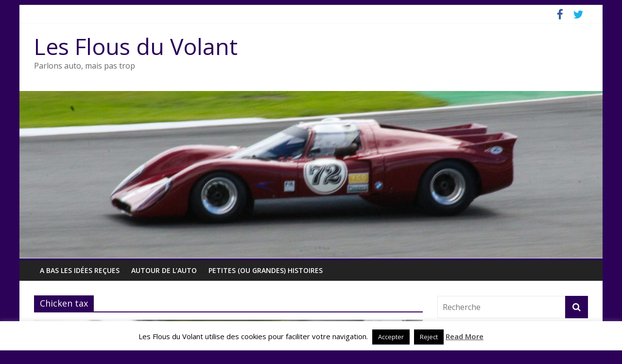

--- FILE ---
content_type: text/html; charset=UTF-8
request_url: https://lesflousduvolant.com/index.php/tag/chicken-tax/
body_size: 13618
content:
<!DOCTYPE html>
<html lang="fr-FR" prefix="og: https://ogp.me/ns#">
<head>
			<meta charset="UTF-8" />
		<meta name="viewport" content="width=device-width, initial-scale=1">
		<link rel="profile" href="https://gmpg.org/xfn/11" />
			<style>img:is([sizes="auto" i], [sizes^="auto," i]) { contain-intrinsic-size: 3000px 1500px }</style>
	
<!-- SEO par Rank Math - https://s.rankmath.com/home -->
<title>Chicken tax Archives - Les Flous du Volant</title>
<meta name="robots" content="index, follow, max-snippet:-1, max-video-preview:-1, max-image-preview:large"/>
<link rel="canonical" href="https://lesflousduvolant.com/index.php/tag/chicken-tax/" />
<meta property="og:locale" content="fr_FR" />
<meta property="og:type" content="article" />
<meta property="og:title" content="Chicken tax Archives - Les Flous du Volant" />
<meta property="og:url" content="https://lesflousduvolant.com/index.php/tag/chicken-tax/" />
<meta property="og:site_name" content="Les Flous du Volant" />
<meta property="article:publisher" content="https://www.facebook.com/lesflousduvolant/" />
<meta name="twitter:card" content="summary_large_image" />
<meta name="twitter:title" content="Chicken tax Archives - Les Flous du Volant" />
<meta name="twitter:site" content="@flousduvolant" />
<meta name="twitter:label1" content="Articles" />
<meta name="twitter:data1" content="1" />
<script type="application/ld+json" class="rank-math-schema">{"@context":"https://schema.org","@graph":[{"@type":"Person","@id":"https://lesflousduvolant.com/#person","name":"Pierre","url":"https://lesflousduvolant.com"},{"@type":"WebSite","@id":"https://lesflousduvolant.com/#website","url":"https://lesflousduvolant.com","name":"Pierre","publisher":{"@id":"https://lesflousduvolant.com/#person"},"inLanguage":"fr-FR"},{"@type":"CollectionPage","@id":"https://lesflousduvolant.com/index.php/tag/chicken-tax/#webpage","url":"https://lesflousduvolant.com/index.php/tag/chicken-tax/","name":"Chicken tax Archives - Les Flous du Volant","isPartOf":{"@id":"https://lesflousduvolant.com/#website"},"inLanguage":"fr-FR"}]}</script>
<!-- /Extension Rank Math WordPress SEO -->

<link rel='dns-prefetch' href='//fonts.googleapis.com' />
<link rel='dns-prefetch' href='//v0.wordpress.com' />
<link rel='dns-prefetch' href='//widgets.wp.com' />
<link rel='dns-prefetch' href='//s0.wp.com' />
<link rel='dns-prefetch' href='//0.gravatar.com' />
<link rel='dns-prefetch' href='//1.gravatar.com' />
<link rel='dns-prefetch' href='//2.gravatar.com' />
<link rel='dns-prefetch' href='//i0.wp.com' />
<link rel='dns-prefetch' href='//c0.wp.com' />
<link rel="alternate" type="application/rss+xml" title="Les Flous du Volant &raquo; Flux" href="https://lesflousduvolant.com/index.php/feed/" />
<link rel="alternate" type="application/rss+xml" title="Les Flous du Volant &raquo; Flux des commentaires" href="https://lesflousduvolant.com/index.php/comments/feed/" />
<link rel="alternate" type="application/rss+xml" title="Les Flous du Volant &raquo; Flux de l’étiquette Chicken tax" href="https://lesflousduvolant.com/index.php/tag/chicken-tax/feed/" />
<script type="text/javascript">
/* <![CDATA[ */
window._wpemojiSettings = {"baseUrl":"https:\/\/s.w.org\/images\/core\/emoji\/16.0.1\/72x72\/","ext":".png","svgUrl":"https:\/\/s.w.org\/images\/core\/emoji\/16.0.1\/svg\/","svgExt":".svg","source":{"concatemoji":"https:\/\/lesflousduvolant.com\/wp-includes\/js\/wp-emoji-release.min.js?ver=6.8.3"}};
/*! This file is auto-generated */
!function(s,n){var o,i,e;function c(e){try{var t={supportTests:e,timestamp:(new Date).valueOf()};sessionStorage.setItem(o,JSON.stringify(t))}catch(e){}}function p(e,t,n){e.clearRect(0,0,e.canvas.width,e.canvas.height),e.fillText(t,0,0);var t=new Uint32Array(e.getImageData(0,0,e.canvas.width,e.canvas.height).data),a=(e.clearRect(0,0,e.canvas.width,e.canvas.height),e.fillText(n,0,0),new Uint32Array(e.getImageData(0,0,e.canvas.width,e.canvas.height).data));return t.every(function(e,t){return e===a[t]})}function u(e,t){e.clearRect(0,0,e.canvas.width,e.canvas.height),e.fillText(t,0,0);for(var n=e.getImageData(16,16,1,1),a=0;a<n.data.length;a++)if(0!==n.data[a])return!1;return!0}function f(e,t,n,a){switch(t){case"flag":return n(e,"\ud83c\udff3\ufe0f\u200d\u26a7\ufe0f","\ud83c\udff3\ufe0f\u200b\u26a7\ufe0f")?!1:!n(e,"\ud83c\udde8\ud83c\uddf6","\ud83c\udde8\u200b\ud83c\uddf6")&&!n(e,"\ud83c\udff4\udb40\udc67\udb40\udc62\udb40\udc65\udb40\udc6e\udb40\udc67\udb40\udc7f","\ud83c\udff4\u200b\udb40\udc67\u200b\udb40\udc62\u200b\udb40\udc65\u200b\udb40\udc6e\u200b\udb40\udc67\u200b\udb40\udc7f");case"emoji":return!a(e,"\ud83e\udedf")}return!1}function g(e,t,n,a){var r="undefined"!=typeof WorkerGlobalScope&&self instanceof WorkerGlobalScope?new OffscreenCanvas(300,150):s.createElement("canvas"),o=r.getContext("2d",{willReadFrequently:!0}),i=(o.textBaseline="top",o.font="600 32px Arial",{});return e.forEach(function(e){i[e]=t(o,e,n,a)}),i}function t(e){var t=s.createElement("script");t.src=e,t.defer=!0,s.head.appendChild(t)}"undefined"!=typeof Promise&&(o="wpEmojiSettingsSupports",i=["flag","emoji"],n.supports={everything:!0,everythingExceptFlag:!0},e=new Promise(function(e){s.addEventListener("DOMContentLoaded",e,{once:!0})}),new Promise(function(t){var n=function(){try{var e=JSON.parse(sessionStorage.getItem(o));if("object"==typeof e&&"number"==typeof e.timestamp&&(new Date).valueOf()<e.timestamp+604800&&"object"==typeof e.supportTests)return e.supportTests}catch(e){}return null}();if(!n){if("undefined"!=typeof Worker&&"undefined"!=typeof OffscreenCanvas&&"undefined"!=typeof URL&&URL.createObjectURL&&"undefined"!=typeof Blob)try{var e="postMessage("+g.toString()+"("+[JSON.stringify(i),f.toString(),p.toString(),u.toString()].join(",")+"));",a=new Blob([e],{type:"text/javascript"}),r=new Worker(URL.createObjectURL(a),{name:"wpTestEmojiSupports"});return void(r.onmessage=function(e){c(n=e.data),r.terminate(),t(n)})}catch(e){}c(n=g(i,f,p,u))}t(n)}).then(function(e){for(var t in e)n.supports[t]=e[t],n.supports.everything=n.supports.everything&&n.supports[t],"flag"!==t&&(n.supports.everythingExceptFlag=n.supports.everythingExceptFlag&&n.supports[t]);n.supports.everythingExceptFlag=n.supports.everythingExceptFlag&&!n.supports.flag,n.DOMReady=!1,n.readyCallback=function(){n.DOMReady=!0}}).then(function(){return e}).then(function(){var e;n.supports.everything||(n.readyCallback(),(e=n.source||{}).concatemoji?t(e.concatemoji):e.wpemoji&&e.twemoji&&(t(e.twemoji),t(e.wpemoji)))}))}((window,document),window._wpemojiSettings);
/* ]]> */
</script>
<style id='wp-emoji-styles-inline-css' type='text/css'>

	img.wp-smiley, img.emoji {
		display: inline !important;
		border: none !important;
		box-shadow: none !important;
		height: 1em !important;
		width: 1em !important;
		margin: 0 0.07em !important;
		vertical-align: -0.1em !important;
		background: none !important;
		padding: 0 !important;
	}
</style>
<link rel='stylesheet' id='wp-block-library-css' href='https://c0.wp.com/c/6.8.3/wp-includes/css/dist/block-library/style.min.css' type='text/css' media='all' />
<style id='wp-block-library-inline-css' type='text/css'>
.has-text-align-justify{text-align:justify;}
</style>
<style id='wp-block-library-theme-inline-css' type='text/css'>
.wp-block-audio :where(figcaption){color:#555;font-size:13px;text-align:center}.is-dark-theme .wp-block-audio :where(figcaption){color:#ffffffa6}.wp-block-audio{margin:0 0 1em}.wp-block-code{border:1px solid #ccc;border-radius:4px;font-family:Menlo,Consolas,monaco,monospace;padding:.8em 1em}.wp-block-embed :where(figcaption){color:#555;font-size:13px;text-align:center}.is-dark-theme .wp-block-embed :where(figcaption){color:#ffffffa6}.wp-block-embed{margin:0 0 1em}.blocks-gallery-caption{color:#555;font-size:13px;text-align:center}.is-dark-theme .blocks-gallery-caption{color:#ffffffa6}:root :where(.wp-block-image figcaption){color:#555;font-size:13px;text-align:center}.is-dark-theme :root :where(.wp-block-image figcaption){color:#ffffffa6}.wp-block-image{margin:0 0 1em}.wp-block-pullquote{border-bottom:4px solid;border-top:4px solid;color:currentColor;margin-bottom:1.75em}.wp-block-pullquote cite,.wp-block-pullquote footer,.wp-block-pullquote__citation{color:currentColor;font-size:.8125em;font-style:normal;text-transform:uppercase}.wp-block-quote{border-left:.25em solid;margin:0 0 1.75em;padding-left:1em}.wp-block-quote cite,.wp-block-quote footer{color:currentColor;font-size:.8125em;font-style:normal;position:relative}.wp-block-quote:where(.has-text-align-right){border-left:none;border-right:.25em solid;padding-left:0;padding-right:1em}.wp-block-quote:where(.has-text-align-center){border:none;padding-left:0}.wp-block-quote.is-large,.wp-block-quote.is-style-large,.wp-block-quote:where(.is-style-plain){border:none}.wp-block-search .wp-block-search__label{font-weight:700}.wp-block-search__button{border:1px solid #ccc;padding:.375em .625em}:where(.wp-block-group.has-background){padding:1.25em 2.375em}.wp-block-separator.has-css-opacity{opacity:.4}.wp-block-separator{border:none;border-bottom:2px solid;margin-left:auto;margin-right:auto}.wp-block-separator.has-alpha-channel-opacity{opacity:1}.wp-block-separator:not(.is-style-wide):not(.is-style-dots){width:100px}.wp-block-separator.has-background:not(.is-style-dots){border-bottom:none;height:1px}.wp-block-separator.has-background:not(.is-style-wide):not(.is-style-dots){height:2px}.wp-block-table{margin:0 0 1em}.wp-block-table td,.wp-block-table th{word-break:normal}.wp-block-table :where(figcaption){color:#555;font-size:13px;text-align:center}.is-dark-theme .wp-block-table :where(figcaption){color:#ffffffa6}.wp-block-video :where(figcaption){color:#555;font-size:13px;text-align:center}.is-dark-theme .wp-block-video :where(figcaption){color:#ffffffa6}.wp-block-video{margin:0 0 1em}:root :where(.wp-block-template-part.has-background){margin-bottom:0;margin-top:0;padding:1.25em 2.375em}
</style>
<style id='classic-theme-styles-inline-css' type='text/css'>
/*! This file is auto-generated */
.wp-block-button__link{color:#fff;background-color:#32373c;border-radius:9999px;box-shadow:none;text-decoration:none;padding:calc(.667em + 2px) calc(1.333em + 2px);font-size:1.125em}.wp-block-file__button{background:#32373c;color:#fff;text-decoration:none}
</style>
<link rel='stylesheet' id='mediaelement-css' href='https://c0.wp.com/c/6.8.3/wp-includes/js/mediaelement/mediaelementplayer-legacy.min.css' type='text/css' media='all' />
<link rel='stylesheet' id='wp-mediaelement-css' href='https://c0.wp.com/c/6.8.3/wp-includes/js/mediaelement/wp-mediaelement.min.css' type='text/css' media='all' />
<style id='global-styles-inline-css' type='text/css'>
:root{--wp--preset--aspect-ratio--square: 1;--wp--preset--aspect-ratio--4-3: 4/3;--wp--preset--aspect-ratio--3-4: 3/4;--wp--preset--aspect-ratio--3-2: 3/2;--wp--preset--aspect-ratio--2-3: 2/3;--wp--preset--aspect-ratio--16-9: 16/9;--wp--preset--aspect-ratio--9-16: 9/16;--wp--preset--color--black: #000000;--wp--preset--color--cyan-bluish-gray: #abb8c3;--wp--preset--color--white: #ffffff;--wp--preset--color--pale-pink: #f78da7;--wp--preset--color--vivid-red: #cf2e2e;--wp--preset--color--luminous-vivid-orange: #ff6900;--wp--preset--color--luminous-vivid-amber: #fcb900;--wp--preset--color--light-green-cyan: #7bdcb5;--wp--preset--color--vivid-green-cyan: #00d084;--wp--preset--color--pale-cyan-blue: #8ed1fc;--wp--preset--color--vivid-cyan-blue: #0693e3;--wp--preset--color--vivid-purple: #9b51e0;--wp--preset--gradient--vivid-cyan-blue-to-vivid-purple: linear-gradient(135deg,rgba(6,147,227,1) 0%,rgb(155,81,224) 100%);--wp--preset--gradient--light-green-cyan-to-vivid-green-cyan: linear-gradient(135deg,rgb(122,220,180) 0%,rgb(0,208,130) 100%);--wp--preset--gradient--luminous-vivid-amber-to-luminous-vivid-orange: linear-gradient(135deg,rgba(252,185,0,1) 0%,rgba(255,105,0,1) 100%);--wp--preset--gradient--luminous-vivid-orange-to-vivid-red: linear-gradient(135deg,rgba(255,105,0,1) 0%,rgb(207,46,46) 100%);--wp--preset--gradient--very-light-gray-to-cyan-bluish-gray: linear-gradient(135deg,rgb(238,238,238) 0%,rgb(169,184,195) 100%);--wp--preset--gradient--cool-to-warm-spectrum: linear-gradient(135deg,rgb(74,234,220) 0%,rgb(151,120,209) 20%,rgb(207,42,186) 40%,rgb(238,44,130) 60%,rgb(251,105,98) 80%,rgb(254,248,76) 100%);--wp--preset--gradient--blush-light-purple: linear-gradient(135deg,rgb(255,206,236) 0%,rgb(152,150,240) 100%);--wp--preset--gradient--blush-bordeaux: linear-gradient(135deg,rgb(254,205,165) 0%,rgb(254,45,45) 50%,rgb(107,0,62) 100%);--wp--preset--gradient--luminous-dusk: linear-gradient(135deg,rgb(255,203,112) 0%,rgb(199,81,192) 50%,rgb(65,88,208) 100%);--wp--preset--gradient--pale-ocean: linear-gradient(135deg,rgb(255,245,203) 0%,rgb(182,227,212) 50%,rgb(51,167,181) 100%);--wp--preset--gradient--electric-grass: linear-gradient(135deg,rgb(202,248,128) 0%,rgb(113,206,126) 100%);--wp--preset--gradient--midnight: linear-gradient(135deg,rgb(2,3,129) 0%,rgb(40,116,252) 100%);--wp--preset--font-size--small: 13px;--wp--preset--font-size--medium: 20px;--wp--preset--font-size--large: 36px;--wp--preset--font-size--x-large: 42px;--wp--preset--spacing--20: 0.44rem;--wp--preset--spacing--30: 0.67rem;--wp--preset--spacing--40: 1rem;--wp--preset--spacing--50: 1.5rem;--wp--preset--spacing--60: 2.25rem;--wp--preset--spacing--70: 3.38rem;--wp--preset--spacing--80: 5.06rem;--wp--preset--shadow--natural: 6px 6px 9px rgba(0, 0, 0, 0.2);--wp--preset--shadow--deep: 12px 12px 50px rgba(0, 0, 0, 0.4);--wp--preset--shadow--sharp: 6px 6px 0px rgba(0, 0, 0, 0.2);--wp--preset--shadow--outlined: 6px 6px 0px -3px rgba(255, 255, 255, 1), 6px 6px rgba(0, 0, 0, 1);--wp--preset--shadow--crisp: 6px 6px 0px rgba(0, 0, 0, 1);}:where(.is-layout-flex){gap: 0.5em;}:where(.is-layout-grid){gap: 0.5em;}body .is-layout-flex{display: flex;}.is-layout-flex{flex-wrap: wrap;align-items: center;}.is-layout-flex > :is(*, div){margin: 0;}body .is-layout-grid{display: grid;}.is-layout-grid > :is(*, div){margin: 0;}:where(.wp-block-columns.is-layout-flex){gap: 2em;}:where(.wp-block-columns.is-layout-grid){gap: 2em;}:where(.wp-block-post-template.is-layout-flex){gap: 1.25em;}:where(.wp-block-post-template.is-layout-grid){gap: 1.25em;}.has-black-color{color: var(--wp--preset--color--black) !important;}.has-cyan-bluish-gray-color{color: var(--wp--preset--color--cyan-bluish-gray) !important;}.has-white-color{color: var(--wp--preset--color--white) !important;}.has-pale-pink-color{color: var(--wp--preset--color--pale-pink) !important;}.has-vivid-red-color{color: var(--wp--preset--color--vivid-red) !important;}.has-luminous-vivid-orange-color{color: var(--wp--preset--color--luminous-vivid-orange) !important;}.has-luminous-vivid-amber-color{color: var(--wp--preset--color--luminous-vivid-amber) !important;}.has-light-green-cyan-color{color: var(--wp--preset--color--light-green-cyan) !important;}.has-vivid-green-cyan-color{color: var(--wp--preset--color--vivid-green-cyan) !important;}.has-pale-cyan-blue-color{color: var(--wp--preset--color--pale-cyan-blue) !important;}.has-vivid-cyan-blue-color{color: var(--wp--preset--color--vivid-cyan-blue) !important;}.has-vivid-purple-color{color: var(--wp--preset--color--vivid-purple) !important;}.has-black-background-color{background-color: var(--wp--preset--color--black) !important;}.has-cyan-bluish-gray-background-color{background-color: var(--wp--preset--color--cyan-bluish-gray) !important;}.has-white-background-color{background-color: var(--wp--preset--color--white) !important;}.has-pale-pink-background-color{background-color: var(--wp--preset--color--pale-pink) !important;}.has-vivid-red-background-color{background-color: var(--wp--preset--color--vivid-red) !important;}.has-luminous-vivid-orange-background-color{background-color: var(--wp--preset--color--luminous-vivid-orange) !important;}.has-luminous-vivid-amber-background-color{background-color: var(--wp--preset--color--luminous-vivid-amber) !important;}.has-light-green-cyan-background-color{background-color: var(--wp--preset--color--light-green-cyan) !important;}.has-vivid-green-cyan-background-color{background-color: var(--wp--preset--color--vivid-green-cyan) !important;}.has-pale-cyan-blue-background-color{background-color: var(--wp--preset--color--pale-cyan-blue) !important;}.has-vivid-cyan-blue-background-color{background-color: var(--wp--preset--color--vivid-cyan-blue) !important;}.has-vivid-purple-background-color{background-color: var(--wp--preset--color--vivid-purple) !important;}.has-black-border-color{border-color: var(--wp--preset--color--black) !important;}.has-cyan-bluish-gray-border-color{border-color: var(--wp--preset--color--cyan-bluish-gray) !important;}.has-white-border-color{border-color: var(--wp--preset--color--white) !important;}.has-pale-pink-border-color{border-color: var(--wp--preset--color--pale-pink) !important;}.has-vivid-red-border-color{border-color: var(--wp--preset--color--vivid-red) !important;}.has-luminous-vivid-orange-border-color{border-color: var(--wp--preset--color--luminous-vivid-orange) !important;}.has-luminous-vivid-amber-border-color{border-color: var(--wp--preset--color--luminous-vivid-amber) !important;}.has-light-green-cyan-border-color{border-color: var(--wp--preset--color--light-green-cyan) !important;}.has-vivid-green-cyan-border-color{border-color: var(--wp--preset--color--vivid-green-cyan) !important;}.has-pale-cyan-blue-border-color{border-color: var(--wp--preset--color--pale-cyan-blue) !important;}.has-vivid-cyan-blue-border-color{border-color: var(--wp--preset--color--vivid-cyan-blue) !important;}.has-vivid-purple-border-color{border-color: var(--wp--preset--color--vivid-purple) !important;}.has-vivid-cyan-blue-to-vivid-purple-gradient-background{background: var(--wp--preset--gradient--vivid-cyan-blue-to-vivid-purple) !important;}.has-light-green-cyan-to-vivid-green-cyan-gradient-background{background: var(--wp--preset--gradient--light-green-cyan-to-vivid-green-cyan) !important;}.has-luminous-vivid-amber-to-luminous-vivid-orange-gradient-background{background: var(--wp--preset--gradient--luminous-vivid-amber-to-luminous-vivid-orange) !important;}.has-luminous-vivid-orange-to-vivid-red-gradient-background{background: var(--wp--preset--gradient--luminous-vivid-orange-to-vivid-red) !important;}.has-very-light-gray-to-cyan-bluish-gray-gradient-background{background: var(--wp--preset--gradient--very-light-gray-to-cyan-bluish-gray) !important;}.has-cool-to-warm-spectrum-gradient-background{background: var(--wp--preset--gradient--cool-to-warm-spectrum) !important;}.has-blush-light-purple-gradient-background{background: var(--wp--preset--gradient--blush-light-purple) !important;}.has-blush-bordeaux-gradient-background{background: var(--wp--preset--gradient--blush-bordeaux) !important;}.has-luminous-dusk-gradient-background{background: var(--wp--preset--gradient--luminous-dusk) !important;}.has-pale-ocean-gradient-background{background: var(--wp--preset--gradient--pale-ocean) !important;}.has-electric-grass-gradient-background{background: var(--wp--preset--gradient--electric-grass) !important;}.has-midnight-gradient-background{background: var(--wp--preset--gradient--midnight) !important;}.has-small-font-size{font-size: var(--wp--preset--font-size--small) !important;}.has-medium-font-size{font-size: var(--wp--preset--font-size--medium) !important;}.has-large-font-size{font-size: var(--wp--preset--font-size--large) !important;}.has-x-large-font-size{font-size: var(--wp--preset--font-size--x-large) !important;}
:where(.wp-block-post-template.is-layout-flex){gap: 1.25em;}:where(.wp-block-post-template.is-layout-grid){gap: 1.25em;}
:where(.wp-block-columns.is-layout-flex){gap: 2em;}:where(.wp-block-columns.is-layout-grid){gap: 2em;}
:root :where(.wp-block-pullquote){font-size: 1.5em;line-height: 1.6;}
</style>
<link rel='stylesheet' id='cookie-law-info-css' href='https://lesflousduvolant.com/wp-content/plugins/cookie-law-info/public/css/cookie-law-info-public.css?ver=2.1.2' type='text/css' media='all' />
<link rel='stylesheet' id='cookie-law-info-gdpr-css' href='https://lesflousduvolant.com/wp-content/plugins/cookie-law-info/public/css/cookie-law-info-gdpr.css?ver=2.1.2' type='text/css' media='all' />
<link rel='stylesheet' id='dashicons-css' href='https://c0.wp.com/c/6.8.3/wp-includes/css/dashicons.min.css' type='text/css' media='all' />
<link rel='stylesheet' id='everest-forms-general-css' href='https://lesflousduvolant.com/wp-content/plugins/everest-forms/assets/css/everest-forms.css?ver=1.8.8' type='text/css' media='all' />
<link rel='stylesheet' id='wp-discord-css' href='https://lesflousduvolant.com/wp-content/plugins/wp-discord/public/css/wp-discord.css?ver=0.4.3' type='text/css' media='all' />
<link rel='stylesheet' id='colormag_style-css' href='https://lesflousduvolant.com/wp-content/themes/colormag/style.css?ver=2.1.2' type='text/css' media='all' />
<style id='colormag_style-inline-css' type='text/css'>
.colormag-button,blockquote,button,input[type=reset],input[type=button],input[type=submit],#masthead.colormag-header-clean #site-navigation.main-small-navigation .menu-toggle,.fa.search-top:hover,#masthead.colormag-header-classic #site-navigation.main-small-navigation .menu-toggle,.main-navigation ul li.focus > a,#masthead.colormag-header-classic .main-navigation ul ul.sub-menu li.focus > a,.home-icon.front_page_on,.main-navigation a:hover,.main-navigation ul li ul li a:hover,.main-navigation ul li ul li:hover>a,.main-navigation ul li.current-menu-ancestor>a,.main-navigation ul li.current-menu-item ul li a:hover,.main-navigation ul li.current-menu-item>a,.main-navigation ul li.current_page_ancestor>a,.main-navigation ul li.current_page_item>a,.main-navigation ul li:hover>a,.main-small-navigation li a:hover,.site-header .menu-toggle:hover,#masthead.colormag-header-classic .main-navigation ul ul.sub-menu li:hover > a,#masthead.colormag-header-classic .main-navigation ul ul.sub-menu li.current-menu-ancestor > a,#masthead.colormag-header-classic .main-navigation ul ul.sub-menu li.current-menu-item > a,#masthead .main-small-navigation li:hover > a,#masthead .main-small-navigation li.current-page-ancestor > a,#masthead .main-small-navigation li.current-menu-ancestor > a,#masthead .main-small-navigation li.current-page-item > a,#masthead .main-small-navigation li.current-menu-item > a,.main-small-navigation .current-menu-item>a,.main-small-navigation .current_page_item > a,.promo-button-area a:hover,#content .wp-pagenavi .current,#content .wp-pagenavi a:hover,.format-link .entry-content a,.pagination span,.comments-area .comment-author-link span,#secondary .widget-title span,.footer-widgets-area .widget-title span,.colormag-footer--classic .footer-widgets-area .widget-title span::before,.advertisement_above_footer .widget-title span,#content .post .article-content .above-entry-meta .cat-links a,.page-header .page-title span,.entry-meta .post-format i,.more-link,.no-post-thumbnail,.widget_featured_slider .slide-content .above-entry-meta .cat-links a,.widget_highlighted_posts .article-content .above-entry-meta .cat-links a,.widget_featured_posts .article-content .above-entry-meta .cat-links a,.widget_featured_posts .widget-title span,.widget_slider_area .widget-title span,.widget_beside_slider .widget-title span,.wp-block-quote,.wp-block-quote.is-style-large,.wp-block-quote.has-text-align-right{background-color:#2c0259;}#site-title a,.next a:hover,.previous a:hover,.social-links i.fa:hover,a,#masthead.colormag-header-clean .social-links li:hover i.fa,#masthead.colormag-header-classic .social-links li:hover i.fa,#masthead.colormag-header-clean .breaking-news .newsticker a:hover,#masthead.colormag-header-classic .breaking-news .newsticker a:hover,#masthead.colormag-header-classic #site-navigation .fa.search-top:hover,#masthead.colormag-header-classic #site-navigation.main-navigation .random-post a:hover .fa-random,.dark-skin #masthead.colormag-header-classic #site-navigation.main-navigation .home-icon:hover .fa,#masthead .main-small-navigation li:hover > .sub-toggle i,.better-responsive-menu #masthead .main-small-navigation .sub-toggle.active .fa,#masthead.colormag-header-classic .main-navigation .home-icon a:hover .fa,.pagination a span:hover,#content .comments-area a.comment-edit-link:hover,#content .comments-area a.comment-permalink:hover,#content .comments-area article header cite a:hover,.comments-area .comment-author-link a:hover,.comment .comment-reply-link:hover,.nav-next a,.nav-previous a,.footer-widgets-area a:hover,a#scroll-up i,#content .post .article-content .entry-title a:hover,.entry-meta .byline i,.entry-meta .cat-links i,.entry-meta a,.post .entry-title a:hover,.search .entry-title a:hover,.entry-meta .comments-link a:hover,.entry-meta .edit-link a:hover,.entry-meta .posted-on a:hover,.entry-meta .tag-links a:hover,.single #content .tags a:hover,.post-box .entry-meta .cat-links a:hover,.post-box .entry-meta .posted-on a:hover,.post.post-box .entry-title a:hover,.widget_featured_slider .slide-content .below-entry-meta .byline a:hover,.widget_featured_slider .slide-content .below-entry-meta .comments a:hover,.widget_featured_slider .slide-content .below-entry-meta .posted-on a:hover,.widget_featured_slider .slide-content .entry-title a:hover,.byline a:hover,.comments a:hover,.edit-link a:hover,.posted-on a:hover,.tag-links a:hover,.widget_highlighted_posts .article-content .below-entry-meta .byline a:hover,.widget_highlighted_posts .article-content .below-entry-meta .comments a:hover,.widget_highlighted_posts .article-content .below-entry-meta .posted-on a:hover,.widget_highlighted_posts .article-content .entry-title a:hover,.widget_featured_posts .article-content .entry-title a:hover,.related-posts-main-title .fa,.single-related-posts .article-content .entry-title a:hover{color:#2c0259;}#site-navigation{border-top-color:#2c0259;}#masthead.colormag-header-classic .main-navigation ul ul.sub-menu li:hover,#masthead.colormag-header-classic .main-navigation ul ul.sub-menu li.current-menu-ancestor,#masthead.colormag-header-classic .main-navigation ul ul.sub-menu li.current-menu-item,#masthead.colormag-header-classic #site-navigation .menu-toggle,#masthead.colormag-header-classic #site-navigation .menu-toggle:hover,#masthead.colormag-header-classic .main-navigation ul > li:hover > a,#masthead.colormag-header-classic .main-navigation ul > li.current-menu-item > a,#masthead.colormag-header-classic .main-navigation ul > li.current-menu-ancestor > a,#masthead.colormag-header-classic .main-navigation ul li.focus > a,.promo-button-area a:hover,.pagination a span:hover{border-color:#2c0259;}#secondary .widget-title,.footer-widgets-area .widget-title,.advertisement_above_footer .widget-title,.page-header .page-title,.widget_featured_posts .widget-title,.widget_slider_area .widget-title,.widget_beside_slider .widget-title{border-bottom-color:#2c0259;}@media (max-width:768px){.better-responsive-menu .sub-toggle{background-color:#0e003b;}}
</style>
<link rel='stylesheet' id='colormag-fontawesome-css' href='https://lesflousduvolant.com/wp-content/themes/colormag/fontawesome/css/font-awesome.min.css?ver=2.1.2' type='text/css' media='all' />
<link rel='stylesheet' id='colormag_googlefonts-css' href='//fonts.googleapis.com/css?family=Open+Sans%3A400%2C600&#038;1&#038;display=swap&#038;ver=2.1.2' type='text/css' media='all' />
<link rel='stylesheet' id='jetpack_facebook_likebox-css' href='https://c0.wp.com/p/jetpack/10.9.3/modules/widgets/facebook-likebox/style.css' type='text/css' media='all' />
<link rel='stylesheet' id='jetpack_css-css' href='https://c0.wp.com/p/jetpack/10.9.3/css/jetpack.css' type='text/css' media='all' />
<script type="text/javascript" src="https://c0.wp.com/c/6.8.3/wp-includes/js/jquery/jquery.min.js" id="jquery-core-js"></script>
<script type="text/javascript" src="https://c0.wp.com/c/6.8.3/wp-includes/js/jquery/jquery-migrate.min.js" id="jquery-migrate-js"></script>
<script type="text/javascript" id="cookie-law-info-js-extra">
/* <![CDATA[ */
var Cli_Data = {"nn_cookie_ids":[],"cookielist":[],"non_necessary_cookies":[],"ccpaEnabled":"","ccpaRegionBased":"","ccpaBarEnabled":"","strictlyEnabled":["necessary","obligatoire"],"ccpaType":"gdpr","js_blocking":"","custom_integration":"","triggerDomRefresh":"","secure_cookies":""};
var cli_cookiebar_settings = {"animate_speed_hide":"500","animate_speed_show":"500","background":"#FFF","border":"#b1a6a6c2","border_on":"","button_1_button_colour":"#000","button_1_button_hover":"#000000","button_1_link_colour":"#fff","button_1_as_button":"1","button_1_new_win":"","button_2_button_colour":"#333","button_2_button_hover":"#292929","button_2_link_colour":"#444","button_2_as_button":"","button_2_hidebar":"","button_3_button_colour":"#000","button_3_button_hover":"#000000","button_3_link_colour":"#fff","button_3_as_button":"1","button_3_new_win":"","button_4_button_colour":"#000","button_4_button_hover":"#000000","button_4_link_colour":"#62a329","button_4_as_button":"","button_7_button_colour":"#61a229","button_7_button_hover":"#4e8221","button_7_link_colour":"#fff","button_7_as_button":"1","button_7_new_win":"","font_family":"inherit","header_fix":"","notify_animate_hide":"1","notify_animate_show":"","notify_div_id":"#cookie-law-info-bar","notify_position_horizontal":"right","notify_position_vertical":"bottom","scroll_close":"","scroll_close_reload":"","accept_close_reload":"","reject_close_reload":"","showagain_tab":"1","showagain_background":"#fff","showagain_border":"#000","showagain_div_id":"#cookie-law-info-again","showagain_x_position":"100px","text":"#000","show_once_yn":"","show_once":"10000","logging_on":"","as_popup":"","popup_overlay":"1","bar_heading_text":"","cookie_bar_as":"banner","popup_showagain_position":"bottom-right","widget_position":"left"};
var log_object = {"ajax_url":"https:\/\/lesflousduvolant.com\/wp-admin\/admin-ajax.php"};
/* ]]> */
</script>
<script type="text/javascript" src="https://lesflousduvolant.com/wp-content/plugins/cookie-law-info/public/js/cookie-law-info-public.js?ver=2.1.2" id="cookie-law-info-js"></script>
<script type="text/javascript" src="https://lesflousduvolant.com/wp-content/plugins/wp-discord/public/js/wp-discord.js?ver=0.4.3" id="wp-discord-js"></script>
<!--[if lte IE 8]>
<script type="text/javascript" src="https://lesflousduvolant.com/wp-content/themes/colormag/js/html5shiv.min.js?ver=2.1.2" id="html5-js"></script>
<![endif]-->
<link rel="https://api.w.org/" href="https://lesflousduvolant.com/index.php/wp-json/" /><link rel="alternate" title="JSON" type="application/json" href="https://lesflousduvolant.com/index.php/wp-json/wp/v2/tags/207" /><link rel="EditURI" type="application/rsd+xml" title="RSD" href="https://lesflousduvolant.com/xmlrpc.php?rsd" />
<meta name="generator" content="WordPress 6.8.3" />
<meta name="generator" content="Everest Forms 1.8.8" />
<style type='text/css'>img#wpstats{display:none}</style>
	<style type="text/css" id="custom-background-css">
body.custom-background { background-color: #2c0259; }
</style>
	</head>

<body data-rsssl=1 class="archive tag tag-chicken-tax tag-207 custom-background wp-embed-responsive wp-theme-colormag everest-forms-no-js right-sidebar box-layout">

		<div id="page" class="hfeed site">
				<a class="skip-link screen-reader-text" href="#main">Passer au contenu</a>
				<header id="masthead" class="site-header clearfix ">
				<div id="header-text-nav-container" class="clearfix">
		
			<div class="news-bar">
				<div class="inner-wrap clearfix">
					
		<div class="social-links clearfix">
			<ul>
				<li><a href="https://www.facebook.com/lesflousduvolant/" ><i class="fa fa-facebook"></i></a></li><li><a href="https://twitter.com/flousduvolant" ><i class="fa fa-twitter"></i></a></li>			</ul>
		</div><!-- .social-links -->
						</div>
			</div>

			
		<div class="inner-wrap">
			<div id="header-text-nav-wrap" class="clearfix">

				<div id="header-left-section">
					
					<div id="header-text" class="">
													<h3 id="site-title">
								<a href="https://lesflousduvolant.com/" title="Les Flous du Volant" rel="home">Les Flous du Volant</a>
							</h3>
						
													<p id="site-description">
								Parlons auto, mais pas trop							</p><!-- #site-description -->
											</div><!-- #header-text -->
				</div><!-- #header-left-section -->

				<div id="header-right-section">
									</div><!-- #header-right-section -->

			</div><!-- #header-text-nav-wrap -->
		</div><!-- .inner-wrap -->

		<div id="wp-custom-header" class="wp-custom-header"><div class="header-image-wrap"><img src="https://lesflousduvolant.com/wp-content/uploads/2017/09/cropped-cropped-Silverstone-Classic-2017-4740.jpg" class="header-image" width="1500" height="429" alt="Les Flous du Volant"></div></div>
		<nav id="site-navigation" class="main-navigation clearfix" role="navigation">
			<div class="inner-wrap clearfix">
				
				
				<p class="menu-toggle"></p>
				<div class="menu-primary-container"><ul id="menu-menu" class="menu"><li id="menu-item-648" class="menu-item menu-item-type-taxonomy menu-item-object-category menu-item-648"><a href="https://lesflousduvolant.com/index.php/category/petites-grandes-histoires/a-bas-les-idees-recues/">A bas les idées reçues</a></li>
<li id="menu-item-53" class="menu-item menu-item-type-taxonomy menu-item-object-category menu-item-53"><a href="https://lesflousduvolant.com/index.php/category/autour-de-lauto/">Autour de l&rsquo;auto</a></li>
<li id="menu-item-54" class="menu-item menu-item-type-taxonomy menu-item-object-category menu-item-54"><a href="https://lesflousduvolant.com/index.php/category/petites-grandes-histoires/">Petites (ou Grandes) Histoires</a></li>
</ul></div>
			</div>
		</nav>

				</div><!-- #header-text-nav-container -->
				</header><!-- #masthead -->
				<div id="main" class="clearfix">
				<div class="inner-wrap clearfix">
		
	<div id="primary">
		<div id="content" class="clearfix">

			
		<header class="page-header">
			
				<h1 class="page-title">
					<span>
						Chicken tax					</span>
				</h1>
						</header><!-- .page-header -->

		
				<div class="article-container">

					
<article id="post-1087" class="post-1087 post type-post status-publish format-standard has-post-thumbnail hentry category-etats-unis tag-chicken-tax tag-utilitaires">
	
				<div class="featured-image">
				<a href="https://lesflousduvolant.com/index.php/2022/04/03/chicken-tax-quand-les-usa-coupent-les-vannes/" title="Chicken tax, quand les USA coupent les van(ne)s">
					<img width="800" height="445" src="https://i0.wp.com/lesflousduvolant.com/wp-content/uploads/2022/04/Chicken-tax.jpg?resize=800%2C445&amp;ssl=1" class="attachment-colormag-featured-image size-colormag-featured-image wp-post-image" alt="Chicken tax" decoding="async" srcset="https://i0.wp.com/lesflousduvolant.com/wp-content/uploads/2022/04/Chicken-tax.jpg?resize=800%2C445&amp;ssl=1 800w, https://i0.wp.com/lesflousduvolant.com/wp-content/uploads/2022/04/Chicken-tax.jpg?zoom=2&amp;resize=800%2C445&amp;ssl=1 1600w" sizes="(max-width: 800px) 100vw, 800px" />				</a>
			</div>
			
	<div class="article-content clearfix">

		<div class="above-entry-meta"><span class="cat-links"><a href="https://lesflousduvolant.com/index.php/category/petites-grandes-histoires/etats-unis/"  rel="category tag">Etats-Unis</a>&nbsp;</span></div>
		<header class="entry-header">
			<h2 class="entry-title">
				<a href="https://lesflousduvolant.com/index.php/2022/04/03/chicken-tax-quand-les-usa-coupent-les-vannes/" title="Chicken tax, quand les USA coupent les van(ne)s">Chicken tax, quand les USA coupent les van(ne)s</a>
			</h2>
		</header>

		<div class="below-entry-meta">
			<span class="posted-on"><a href="https://lesflousduvolant.com/index.php/2022/04/03/chicken-tax-quand-les-usa-coupent-les-vannes/" title="13 h 34 min" rel="bookmark"><i class="fa fa-calendar-o"></i> <time class="entry-date published" datetime="2022-04-03T13:34:26+02:00">3 avril 2022</time><time class="updated" datetime="2022-04-03T13:34:28+02:00">3 avril 2022</time></a></span>
			<span class="byline">
				<span class="author vcard">
					<i class="fa fa-user"></i>
					<a class="url fn n"
					   href="https://lesflousduvolant.com/author/admin4073/"
					   title="Pierre"
					>
						Pierre					</a>
				</span>
			</span>

							<span class="comments">
						<a href="https://lesflousduvolant.com/index.php/2022/04/03/chicken-tax-quand-les-usa-coupent-les-vannes/#respond"><i class="fa fa-comment"></i> Aucun commentaire</a>					</span>
				<span class="tag-links"><i class="fa fa-tags"></i><a href="https://lesflousduvolant.com/index.php/tag/chicken-tax/" rel="tag">Chicken tax</a>, <a href="https://lesflousduvolant.com/index.php/tag/utilitaires/" rel="tag">Utilitaires</a></span></div>
		<div class="entry-content clearfix">
			<p>Une chose m&rsquo;a toujours un peu titillé en regardant les séries américaines. Les utilitaires que l&rsquo;on connait sur le territoire</p>
			<a class="more-link" title="Chicken tax, quand les USA coupent les van(ne)s" href="https://lesflousduvolant.com/index.php/2022/04/03/chicken-tax-quand-les-usa-coupent-les-vannes/">
				<span>Lire la suite</span>
			</a>
		</div>

	</div>

	</article>

				</div>

				
		</div><!-- #content -->
	</div><!-- #primary -->


<div id="secondary">
	
	<aside id="search-4" class="widget widget_search clearfix">
<form action="https://lesflousduvolant.com/" class="search-form searchform clearfix" method="get" role="search">

	<div class="search-wrap">
		<input type="search"
		       class="s field"
		       name="s"
		       value=""
		       placeholder="Recherche"
		/>

		<button class="search-icon" type="submit"></button>
	</div>

</form><!-- .searchform -->
</aside>
		<aside id="recent-posts-4" class="widget widget_recent_entries clearfix">
		<h3 class="widget-title"><span>Les derniers articles</span></h3>
		<ul>
											<li>
					<a href="https://lesflousduvolant.com/index.php/2022/06/29/porsche-quand-lequipe-de-nuit-deraille/">Porsche, quand l&rsquo;équipe de nuit déraille</a>
									</li>
											<li>
					<a href="https://lesflousduvolant.com/index.php/2022/06/02/la-fiat-panda-et-ses-crises-didentite/">La Fiat Panda et ses crises d&rsquo;identité</a>
									</li>
											<li>
					<a href="https://lesflousduvolant.com/index.php/2022/05/14/volkswagen-routan-non-je-ne-suis-pas-dyslexique/">Volkswagen Routan, non je ne suis pas dyslexique !</a>
									</li>
											<li>
					<a href="https://lesflousduvolant.com/index.php/2022/04/03/chicken-tax-quand-les-usa-coupent-les-vannes/">Chicken tax, quand les USA coupent les van(ne)s</a>
									</li>
											<li>
					<a href="https://lesflousduvolant.com/index.php/2022/04/01/la-fia-signe-un-contrat-avec-essity/">La FIA signe un contrat avec Essity</a>
									</li>
											<li>
					<a href="https://lesflousduvolant.com/index.php/2021/06/05/v8-mclaren-nexiste-pas/">Le V8 McLaren n&rsquo;existe pas</a>
									</li>
											<li>
					<a href="https://lesflousduvolant.com/index.php/2021/04/01/opel-insignia-lotus-pour-succeder-au-mythe/">Opel Insignia Lotus, pour succéder au mythe</a>
									</li>
											<li>
					<a href="https://lesflousduvolant.com/index.php/2021/01/21/borgward-peut-conserver-son-logo/">Borgward peut conserver son logo</a>
									</li>
											<li>
					<a href="https://lesflousduvolant.com/index.php/2021/01/18/non-la-cour-de-cassation-ne-vient-pas-dinterdire-les-autocollants-sur-les-plaques-dimmatriculation/">Non, la Cour de Cassation ne vient pas d&rsquo;interdire les autocollants sur les plaques d&rsquo;immatriculation</a>
									</li>
											<li>
					<a href="https://lesflousduvolant.com/index.php/2020/12/22/need-for-speed-le-film-derapage-incontrole/">Need For Speed le film, dérapage incontrôlé</a>
									</li>
					</ul>

		</aside><aside id="categories-4" class="widget widget_categories clearfix"><h3 class="widget-title"><span>Catégories</span></h3><form action="https://lesflousduvolant.com" method="get"><label class="screen-reader-text" for="cat">Catégories</label><select  name='cat' id='cat' class='postform'>
	<option value='-1'>Sélectionner une catégorie</option>
	<option class="level-0" value="9">A bas les idées reçues</option>
	<option class="level-0" value="8">Actualités</option>
	<option class="level-0" value="83">Allemagne</option>
	<option class="level-0" value="4">Autour de l&rsquo;auto</option>
	<option class="level-0" value="69">Cinéma</option>
	<option class="level-0" value="20">Edito</option>
	<option class="level-0" value="34">Emissions TV</option>
	<option class="level-0" value="84">Etats-Unis</option>
	<option class="level-0" value="164">France</option>
	<option class="level-0" value="18">Histoire de marque</option>
	<option class="level-0" value="44">Internet</option>
	<option class="level-0" value="212">Italie</option>
	<option class="level-0" value="165">JApon</option>
	<option class="level-0" value="47">Jeux vidéo</option>
	<option class="level-0" value="158">Législation</option>
	<option class="level-0" value="117">Livres</option>
	<option class="level-0" value="1">Non classé</option>
	<option class="level-0" value="2">Petites (ou Grandes) Histoires</option>
	<option class="level-0" value="86">Physique</option>
	<option class="level-0" value="184">Royaume-Uni</option>
	<option class="level-0" value="5">Séries TV</option>
</select>
</form><script type="text/javascript">
/* <![CDATA[ */

(function() {
	var dropdown = document.getElementById( "cat" );
	function onCatChange() {
		if ( dropdown.options[ dropdown.selectedIndex ].value > 0 ) {
			dropdown.parentNode.submit();
		}
	}
	dropdown.onchange = onCatChange;
})();

/* ]]> */
</script>
</aside><aside id="archives-3" class="widget widget_archive clearfix"><h3 class="widget-title"><span>Les articles du grenier</span></h3>		<label class="screen-reader-text" for="archives-dropdown-3">Les articles du grenier</label>
		<select id="archives-dropdown-3" name="archive-dropdown">
			
			<option value="">Sélectionner un mois</option>
				<option value='https://lesflousduvolant.com/index.php/2022/06/'> juin 2022 </option>
	<option value='https://lesflousduvolant.com/index.php/2022/05/'> mai 2022 </option>
	<option value='https://lesflousduvolant.com/index.php/2022/04/'> avril 2022 </option>
	<option value='https://lesflousduvolant.com/index.php/2021/06/'> juin 2021 </option>
	<option value='https://lesflousduvolant.com/index.php/2021/04/'> avril 2021 </option>
	<option value='https://lesflousduvolant.com/index.php/2021/01/'> janvier 2021 </option>
	<option value='https://lesflousduvolant.com/index.php/2020/12/'> décembre 2020 </option>
	<option value='https://lesflousduvolant.com/index.php/2020/05/'> mai 2020 </option>
	<option value='https://lesflousduvolant.com/index.php/2020/04/'> avril 2020 </option>
	<option value='https://lesflousduvolant.com/index.php/2020/03/'> mars 2020 </option>
	<option value='https://lesflousduvolant.com/index.php/2020/02/'> février 2020 </option>
	<option value='https://lesflousduvolant.com/index.php/2019/08/'> août 2019 </option>
	<option value='https://lesflousduvolant.com/index.php/2019/05/'> mai 2019 </option>
	<option value='https://lesflousduvolant.com/index.php/2018/11/'> novembre 2018 </option>
	<option value='https://lesflousduvolant.com/index.php/2018/10/'> octobre 2018 </option>
	<option value='https://lesflousduvolant.com/index.php/2018/09/'> septembre 2018 </option>
	<option value='https://lesflousduvolant.com/index.php/2018/07/'> juillet 2018 </option>
	<option value='https://lesflousduvolant.com/index.php/2018/05/'> mai 2018 </option>
	<option value='https://lesflousduvolant.com/index.php/2018/04/'> avril 2018 </option>
	<option value='https://lesflousduvolant.com/index.php/2018/03/'> mars 2018 </option>
	<option value='https://lesflousduvolant.com/index.php/2018/01/'> janvier 2018 </option>
	<option value='https://lesflousduvolant.com/index.php/2017/12/'> décembre 2017 </option>
	<option value='https://lesflousduvolant.com/index.php/2017/11/'> novembre 2017 </option>
	<option value='https://lesflousduvolant.com/index.php/2017/10/'> octobre 2017 </option>
	<option value='https://lesflousduvolant.com/index.php/2017/09/'> septembre 2017 </option>

		</select>

			<script type="text/javascript">
/* <![CDATA[ */

(function() {
	var dropdown = document.getElementById( "archives-dropdown-3" );
	function onSelectChange() {
		if ( dropdown.options[ dropdown.selectedIndex ].value !== '' ) {
			document.location.href = this.options[ this.selectedIndex ].value;
		}
	}
	dropdown.onchange = onSelectChange;
})();

/* ]]> */
</script>
</aside><aside id="facebook-likebox-3" class="widget widget_facebook_likebox clearfix">		<div id="fb-root"></div>
		<div class="fb-page" data-href="https://www.facebook.com/lesflousduvolant" data-width="340"  data-height="432" data-hide-cover="false" data-show-facepile="true" data-tabs="false" data-hide-cta="false" data-small-header="false">
		<div class="fb-xfbml-parse-ignore"><blockquote cite="https://www.facebook.com/lesflousduvolant"><a href="https://www.facebook.com/lesflousduvolant"></a></blockquote></div>
		</div>
		</aside><aside id="twitter_timeline-5" class="widget widget_twitter_timeline clearfix"><a class="twitter-timeline" data-theme="light" data-border-color="#e8e8e8" data-tweet-limit="1" data-lang="FR" data-partner="jetpack" data-chrome="noheader nofooter noborders noscrollbar" href="https://twitter.com/@flousduvolant" href="https://twitter.com/@flousduvolant">Mes Tweets</a></aside><aside id="simple-links-3" class="widget sl-links-main clearfix"><h3 class="widget-title"><span>Les sites des copains</span></h3><ul class="simple-links-list simple-links-3-list" id="simple-links-3-list"><li class="simple-links-item simple-links-widget-item" id="link-497"><a href="http://boitierrouge.com/" title="L&#039;automobile autrement" target="_blank" >Boitier Rouge</a></li><li class="simple-links-item simple-links-widget-item" id="link-499"><a href="https://newsdanciennes.com/" title="L&#039;actualité de la voiture ancienne" target="_blank" >News d'Anciennes</a></li><li class="simple-links-item simple-links-widget-item" id="link-501"><a href="https://www.miss280ch.com/" title="Regard féminin sur l&#039;univers auto" target="_blank" >Miss 280 ch</a></li><li class="simple-links-item simple-links-widget-item" id="link-503"><a href="https://www.jackfaitunblogauto.fr/" title="Anciennes, youngtimers, modernes, deux-roues…
&nbsp;" target="_blank" >Jack fait un blog auto</a></li><li class="simple-links-item simple-links-widget-item" id="link-505"><a href="https://theautomobilist.fr/" title="Toute l&#039;actualité automobile détaillée, tout le temps" target="_blank" >The Automobilist</a></li><li class="simple-links-item simple-links-widget-item" id="link-507"><a href="https://pistonrotatif.wordpress.com/" title="Des voitures, avec ou sans piston" target="_blank" >Piston rotatif</a></li><li class="simple-links-item simple-links-widget-item" id="link-509"><a href="https://retromotiv.com/" title="Revivez les grandes heures de l&#039;Automobile" target="_blank" >RETROMOTIV-blog</a></li><li class="simple-links-item simple-links-widget-item" id="link-515"><a href="http://lautomobileancienne.com/" title="l&#039;automobile ancienne : articles, historiques …" target="_blank" >lautomobileancienne.com</a></li><li class="simple-links-item simple-links-widget-item" id="link-614"><a href="https://delessencedansmesveines.com/" title="The French Petrolhead Family" target="_blank" >De l'essence dans mes veines</a></li><li class="simple-links-item simple-links-widget-item" id="link-628"><a href="https://papaspresses.fr/" title="Les sportives adaptées à la vie de famille" target="_blank" >Papas Pressés</a></li><li class="simple-links-item simple-links-widget-item" id="link-630"><a href="https://lautoderision.com/" title="L&#039;actualité automobile qui sort de la route" target="_blank" >L'AutoDérision</a></li><li class="simple-links-item simple-links-widget-item" id="link-690"><a href="http://www.anthomobile.com/" title="www.anthomobile.com/" target="_blank" >Anthomobile</a></li></ul><!-- End .simple-links-list --></aside><div id="wp-discord" class="wpd-dark">
<div class="wpd-head">
<img src="https://lesflousduvolant.com/wp-content/plugins/wp-discord/includes/../public/img/icon.png" class="wpd-icon">
<img src="https://lesflousduvolant.com/wp-content/plugins/wp-discord/includes/../public/img/discord.png" class="wpd-name">
<h3>Les flous du volant</h3>
</div>
<div class="wpd-info">
<span><strong>0</strong> User(s) Online</span>
</div>
</div>

	</div>
		</div><!-- .inner-wrap -->
				</div><!-- #main -->
				<footer id="colophon" class="clearfix ">
				<div class="footer-socket-wrapper clearfix">
			<div class="inner-wrap">
				<div class="footer-socket-area">
		
		<div class="footer-socket-right-section">
			
		<div class="social-links clearfix">
			<ul>
				<li><a href="https://www.facebook.com/lesflousduvolant/" ><i class="fa fa-facebook"></i></a></li><li><a href="https://twitter.com/flousduvolant" ><i class="fa fa-twitter"></i></a></li>			</ul>
		</div><!-- .social-links -->
				</div>

				<div class="footer-socket-left-section">
			<div class="copyright">Copyright &copy; 2025 <a href="https://lesflousduvolant.com/" title="Les Flous du Volant" ><span>Les Flous du Volant</span></a>. Tous droits réservés.<br>Theme <a href="https://themegrill.com/themes/colormag" target="_blank" title="ColorMag" rel="nofollow"><span>ColorMag</span></a> par ThemeGrill. Propulsé par <a href="https://wordpress.org" target="_blank" title="WordPress" rel="nofollow"><span>WordPress</span></a>.</div>		</div>
				</div><!-- .footer-socket-area -->
					</div><!-- .inner-wrap -->
		</div><!-- .footer-socket-wrapper -->
				</footer><!-- #colophon -->
				<a href="#masthead" id="scroll-up"><i class="fa fa-chevron-up"></i></a>
				</div><!-- #page -->
		<script type="speculationrules">
{"prefetch":[{"source":"document","where":{"and":[{"href_matches":"\/*"},{"not":{"href_matches":["\/wp-*.php","\/wp-admin\/*","\/wp-content\/uploads\/*","\/wp-content\/*","\/wp-content\/plugins\/*","\/wp-content\/themes\/colormag\/*","\/*\\?(.+)"]}},{"not":{"selector_matches":"a[rel~=\"nofollow\"]"}},{"not":{"selector_matches":".no-prefetch, .no-prefetch a"}}]},"eagerness":"conservative"}]}
</script>
<!--googleoff: all--><div id="cookie-law-info-bar" data-nosnippet="true"><span>Les Flous du Volant utilise des cookies pour faciliter votre navigation. <a role='button' data-cli_action="accept" id="cookie_action_close_header" class="medium cli-plugin-button cli-plugin-main-button cookie_action_close_header cli_action_button wt-cli-accept-btn">Accepter</a> <a role='button' id="cookie_action_close_header_reject" class="medium cli-plugin-button cli-plugin-main-button cookie_action_close_header_reject cli_action_button wt-cli-reject-btn" data-cli_action="reject">Reject</a> <a href="https://lesflousduvolant.com" id="CONSTANT_OPEN_URL" target="_blank" class="cli-plugin-main-link">Read More</a></span></div><div id="cookie-law-info-again" data-nosnippet="true"><span id="cookie_hdr_showagain">Privacy &amp; Cookies Policy</span></div><div class="cli-modal" data-nosnippet="true" id="cliSettingsPopup" tabindex="-1" role="dialog" aria-labelledby="cliSettingsPopup" aria-hidden="true">
  <div class="cli-modal-dialog" role="document">
	<div class="cli-modal-content cli-bar-popup">
		  <button type="button" class="cli-modal-close" id="cliModalClose">
			<svg class="" viewBox="0 0 24 24"><path d="M19 6.41l-1.41-1.41-5.59 5.59-5.59-5.59-1.41 1.41 5.59 5.59-5.59 5.59 1.41 1.41 5.59-5.59 5.59 5.59 1.41-1.41-5.59-5.59z"></path><path d="M0 0h24v24h-24z" fill="none"></path></svg>
			<span class="wt-cli-sr-only">Fermer</span>
		  </button>
		  <div class="cli-modal-body">
			<div class="cli-container-fluid cli-tab-container">
	<div class="cli-row">
		<div class="cli-col-12 cli-align-items-stretch cli-px-0">
			<div class="cli-privacy-overview">
				<h4>Privacy Overview</h4>				<div class="cli-privacy-content">
					<div class="cli-privacy-content-text">This website uses cookies to improve your experience while you navigate through the website. Out of these cookies, the cookies that are categorized as necessary are stored on your browser as they are essential for the working of basic functionalities of the website. We also use third-party cookies that help us analyze and understand how you use this website. These cookies will be stored in your browser only with your consent. You also have the option to opt-out of these cookies. But opting out of some of these cookies may have an effect on your browsing experience.</div>
				</div>
				<a class="cli-privacy-readmore" aria-label="Voir plus" role="button" data-readmore-text="Voir plus" data-readless-text="Voir moins"></a>			</div>
		</div>
		<div class="cli-col-12 cli-align-items-stretch cli-px-0 cli-tab-section-container">
												<div class="cli-tab-section">
						<div class="cli-tab-header">
							<a role="button" tabindex="0" class="cli-nav-link cli-settings-mobile" data-target="necessary" data-toggle="cli-toggle-tab">
								Necessary							</a>
															<div class="wt-cli-necessary-checkbox">
									<input type="checkbox" class="cli-user-preference-checkbox"  id="wt-cli-checkbox-necessary" data-id="checkbox-necessary" checked="checked"  />
									<label class="form-check-label" for="wt-cli-checkbox-necessary">Necessary</label>
								</div>
								<span class="cli-necessary-caption">Toujours activé</span>
													</div>
						<div class="cli-tab-content">
							<div class="cli-tab-pane cli-fade" data-id="necessary">
								<div class="wt-cli-cookie-description">
									Necessary cookies are absolutely essential for the website to function properly. This category only includes cookies that ensures basic functionalities and security features of the website. These cookies do not store any personal information.								</div>
							</div>
						</div>
					</div>
																		</div>
	</div>
</div>
		  </div>
		  <div class="cli-modal-footer">
			<div class="wt-cli-element cli-container-fluid cli-tab-container">
				<div class="cli-row">
					<div class="cli-col-12 cli-align-items-stretch cli-px-0">
						<div class="cli-tab-footer wt-cli-privacy-overview-actions">
						
															<a id="wt-cli-privacy-save-btn" role="button" tabindex="0" data-cli-action="accept" class="wt-cli-privacy-btn cli_setting_save_button wt-cli-privacy-accept-btn cli-btn">Enregistrer &amp; appliquer</a>
													</div>
						
					</div>
				</div>
			</div>
		</div>
	</div>
  </div>
</div>
<div class="cli-modal-backdrop cli-fade cli-settings-overlay"></div>
<div class="cli-modal-backdrop cli-fade cli-popupbar-overlay"></div>
<!--googleon: all-->	<script type="text/javascript">
		var c = document.body.className;
		c = c.replace( /everest-forms-no-js/, 'everest-forms-js' );
		document.body.className = c;
	</script>
	<script type="text/javascript" src="https://c0.wp.com/p/jetpack/10.9.3/_inc/build/photon/photon.min.js" id="jetpack-photon-js"></script>
<script type="text/javascript" src="https://lesflousduvolant.com/wp-content/themes/colormag/js/jquery.bxslider.min.js?ver=2.1.2" id="colormag-bxslider-js"></script>
<script type="text/javascript" src="https://lesflousduvolant.com/wp-content/themes/colormag/js/navigation.min.js?ver=2.1.2" id="colormag-navigation-js"></script>
<script type="text/javascript" src="https://lesflousduvolant.com/wp-content/themes/colormag/js/fitvids/jquery.fitvids.min.js?ver=2.1.2" id="colormag-fitvids-js"></script>
<script type="text/javascript" src="https://lesflousduvolant.com/wp-content/themes/colormag/js/skip-link-focus-fix.min.js?ver=2.1.2" id="colormag-skip-link-focus-fix-js"></script>
<script type="text/javascript" src="https://lesflousduvolant.com/wp-content/themes/colormag/js/colormag-custom.min.js?ver=2.1.2" id="colormag-custom-js"></script>
<script type="text/javascript" id="jetpack-facebook-embed-js-extra">
/* <![CDATA[ */
var jpfbembed = {"appid":"249643311490","locale":"fr_FR"};
/* ]]> */
</script>
<script type="text/javascript" src="https://c0.wp.com/p/jetpack/10.9.3/_inc/build/facebook-embed.min.js" id="jetpack-facebook-embed-js"></script>
<script type="text/javascript" src="https://c0.wp.com/p/jetpack/10.9.3/_inc/build/twitter-timeline.min.js" id="jetpack-twitter-timeline-js"></script>
<script src='https://stats.wp.com/e-202546.js' defer></script>
<script>
	_stq = window._stq || [];
	_stq.push([ 'view', {v:'ext',j:'1:10.9.3',blog:'136439260',post:'0',tz:'1',srv:'lesflousduvolant.com'} ]);
	_stq.push([ 'clickTrackerInit', '136439260', '0' ]);
</script>

</body>
</html>
